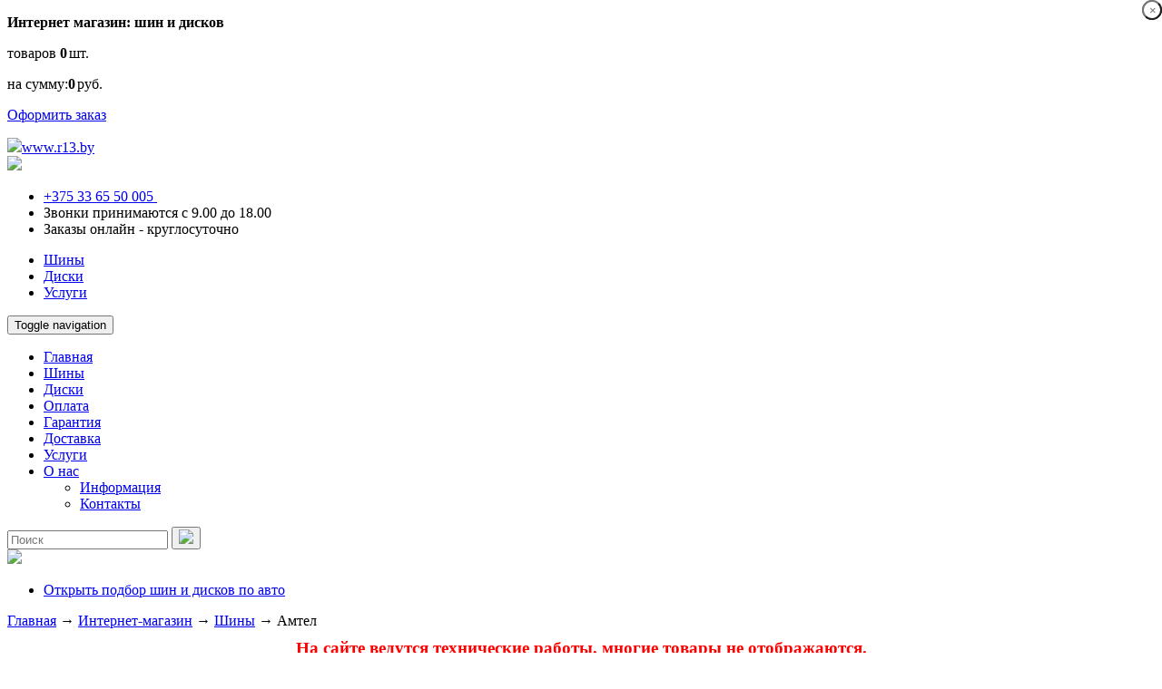

--- FILE ---
content_type: text/css
request_url: https://www.r13.by/hostcmsfiles/style-modal.css
body_size: 1176
content:
.popup h1,
.popup h2,
.popup h3
{
    font-weight: normal;

    color: #1592a9;
    text-shadow: 0 1px 3px rgba(0,0,0,.3);
}
.popup h1
{
    font-size: 24px;
}
.popup h2
{
        font-size: 36px;
            text-transform: uppercase;
    text-align: center;

}
.popup h3
{
    font-size: 1.2em;
}

.overlay
{
    position: fixed;
    z-index: 9999;
    top: 0;
    right: 0;
    bottom: 0;
    left: 0;

    visibility: hidden;

    cursor: default;
    -webkit-transition: all .6s;
       -moz-transition: all .6s;
        -ms-transition: all .6s;
         -o-transition: all .6s;
            transition: all .6s;

    opacity: 0;
    background-color: rgba(0, 0, 0, .7);
}
.overlay:target
{
    visibility: visible;

    opacity: 1;
}


.popup
{
	text-align: -webkit-center;
	text-align: -moz-center;
	text-align: -o-center;
	 
    overflow-x: hidden;
	overflow-y: hidden;
    font-family: 'Tahoma', Arial, sans-serif;
    font-size: 14px;

    position: fixed;
    z-index: 10000;
    top: 0;
    right: 0;
          zoom: 1.6;
	max-height: 600px;
    width: 100%;
   min-width: 220px;
    max-height: 220px;
    margin: 0 auto;
    padding: 15px;

    -webkit-transition: transform .6s ease-out;
       -moz-transition: transform .6s ease-out;
        -ms-transition: transform .6s ease-out;
         -o-transition: transform .6s ease-out;
            transition: transform .6s ease-out;
    -webkit-transform: translate(-50%, -150%);
        -ms-transform: translate(-50%, -150%);
         -o-transform: translate(-50%, -150%);
            transform: translate(-50%, -150%);

    border: 1px solid #e0e0e0;
    -webkit-border-radius: 4px;
       -moz-border-radius: 4px;
            border-radius: 4px;
    background-color: #fff;
    -webkit-box-shadow: 0 15px 20px rgba(0,0,0,.22),0 19px 60px rgba(0,0,0,.3);
       -moz-box-shadow: 0 15px 20px rgba(0,0,0,.22),0 19px 60px rgba(0,0,0,.3);
            box-shadow: 0 15px 20px rgba(0,0,0,.22),0 19px 60px rgba(0,0,0,.3);

        -ms-border-radius: 4px;
        -ms-box-shadow: 0 15px 20px rgba(0,0,0,.22),0 19px 60px rgba(0,0,0,.3);
         -o-box-shadow: 0 15px 20px rgba(0,0,0,.22),0 19px 60px rgba(0,0,0,.3);
}

.overlay:target + .popup
{
    top: 50%;

    -webkit-transform: translate(-50%,-50%);
        -ms-transform: translate(-50%, -50%);
         -o-transform: translate(-50%, -50%);
            transform: translate(-50%, -50%);
}

.close
{
    
    font-weight: 500;
    /* line-height: 20px; */
    position: absolute;
    top: 0px;
    right: 0px;
    width: 22px;
    height: 22px;
    /* padding: 0; */
    -webkit-transition: background-color ease .7s;
    -moz-transition: background-color ease .7s;
    -ms-transition: background-color ease .7s;
    -o-transition: background-color ease .7s;
    transition: background-color ease .7s;
    text-align: center;
    text-decoration: none;
  
    -webkit-border-radius: 50%;
    -moz-border-radius: 50%;
    border-radius: 50%;
    background-color: rgb(255, 255, 255);
    
    /* box-shadow: 0 0 10px #000; */
    -ms-border-radius: 50%;
    -o-border-radius: 50%;
    opacity: 1;
}

.only-image{
    text-align: -moz-center;
text-align: -webkit-center;
text-align: -o-center;
text-align: -ms-center;
}
.close:hover
{
    background-color: rgba(252, 20, 0, .8);
}
.popup p
{
    margin: 0;
    padding: 10px;
}

@media only screen and (min-width: 768px) and (max-width: 959px)
{
    .popup
    {
        width: 95%;
    }
}

@media only screen and (min-width: 320px) and (max-width: 767px)
{
    .popup
    {
        width: 85%;
    }
}
@media  (max-width: 500px)
{
    .popup img
{
    
    left:0% !important;

 }
}
@media  (max-width: 550px)
{
    .popup img
{
    
    left:5% !important;

 }


}
@media  (max-width: 680px)
{
	.form-description{
		overflow: scroll;
	}
     .only-image{
    overflow: scroll;

 }
}
.popup img
{
    display: block;
    position:relative;
    }


.pic-left,
.pic-right
{
    width: 25%;
    height: auto;
}
.pic-left
{
    float: left;

    margin: 5px 15px 5px 0;
}
.pic-right
{
    float: right;

    margin: 5px 0 5px 15px;
}
.close{
	opacity:none;
	color: #696969 !important;
    font-weight: 100;
}


--- FILE ---
content_type: application/javascript
request_url: https://www.r13.by/hostcmsfiles/asmp_filter/js/filters357242378.js
body_size: 3438
content:
$(document).ready(function() {
	var _asmp_form = $('form[data-asmpfilter]');
	var _ajaxHtml = $('form[data-ajaxhtml]');

	if(_ajaxHtml.length)
	{
		window.onpopstate = function(e) {
			e.preventDefault();
			e.stopPropagation();

			if(e.state && e.state.html)
			{
				onChangeFilterCSS(e.state);
				loadShopItem(e.state);
			}
			else
			{
				onChangeFilterCSS([]);
				loadAjaxShopItem(window.location.href, 'skip');
			}
		};

		_ajaxHtml.on('click','a.page_link', function(){
			event.preventDefault();
			event.stopPropagation();

			var path = this.getAttribute('href');

			loadAjaxShopItem(path, 'html');
		});

		_ajaxHtml.on('click','button.page-link_more', function(){
			event.preventDefault();
			event.stopPropagation();

			var _apage = _ajaxHtml.find('#id_next');

			if(_apage.length)
			{
				var path = _apage.get(0).getAttribute('href');

				loadAjaxShopItem(path, 'append');
			}
			else
			{
				$(this).remove();
			}
		});
	}

	$.fn.ASMPFilter = function(){
		var that = this;
		var elt = $(this).data('tooltipster');
		var elc = $(this).data('filterchange');
		var _parent = $(this).parent('[data-filtersearchel]');

		if($(this).is(':checked') && _parent.length)
		{
			_parent.parent().prepend(_parent);
		}

		getFilter({path: makeFilterUrl(), elc: elc, that: that, elt: elt});
	};

	var tooltipsterConfigDefaults = {
		interactive: true,
		contentAsHTML: true,
		content: '',
		theme: 'tooltipster-light',
		onlyOne: true,
		trigger: 'custom',
		//autoClose: true,
		//timer: 2000,
		position: 'bottom'
	};

	_asmp_form.find('[data-tooltipster]').each(function(){
		var elt = $(this).data('tooltipster');
		var $elt = $(elt ? elt : this);
		$elt.tooltipster(tooltipsterConfigDefaults);
	});

	_asmp_form.on('change', '[data-tooltipster], [data-filterchange]', function(){
		$(this).ASMPFilter();
		return false;
	});

	$('[data-filterrange]').each(function() {
		var _this = $(this);

		_this.parent().on('mousedown', '.irs-handle.single', function(){
			_this.prop('disabled', false);
		});

		_this.ionRangeSlider({
			skin: 'round',
			grid: true,
			prettify_enabled: false,
			//block: true,
			onStart: function(data) {
				_this.prop('disabled', true);
			},
			onChange: function(data) {
				_this.prop('disabled', false);
			}
		});
	});

	_asmp_form.find('[data-filterslider]').each(function() {
        var els = $(this).data('filterslider');
        var $els = $(els);

        if($els.length)
        {
        	var $slider = $('<div/>');
        	$els.append($slider);

        	var $_from = $(this).find('[name$=_from]');
        	var from = parseInt($_from.val());
        	var min = parseInt($_from.data('min'));

        	var $_to = $(this).find('[name$=_to]');
        	var to = parseInt($_to.val());
        	var max = parseInt($_to.data('max'));

        	$slider.ionRangeSlider({
        		hide_min_max: 1,
	            hide_from_to: 1,
	            keyboard: 1,
	            force_edges: 1,
	            grid: 0,
        		type: 'double',
	            step: 1,
	            min: min,
	            max: max,
	            from: from,
	            to: to,
	            from_shadow: 0,
	            to_shadow: 0,
	            skin: 'round',
	            onChange: function(data) {
	            	$_from.val(data.from);
	            	$_to.val(data.to);
	            },
	            onUpdate: function(data) {
	                $_from.val(data.from);
	            	$_to.val(data.to);
	            },
	            onFinish: function(data) {
	                $_from.val(data.from);
	            	$_to.val(data.to).change();
	            }
        	});
        }
    });

    _asmp_form.on('click', '[data-value]',function(e){
		e.preventDefault();
		var _that = $(this), val = _that.data('value');
		_asmp_form.find('[name=' + _that.attr('href') + ']').val(val).change();
		return false;
	});

	_asmp_form.submit(function(){
		$(this).ASMPFilter();
		return false;
	});

	_asmp_form.find(".mbScroll").mCustomScrollbar();

	_asmp_form.on('keyup', '[data-filtersearch]', function (e) {
		var val = $(this).val();
		var els = $(this).data('filtersearch');
		var $items = $(els).find('[data-filtersearchel]');

		$.each($items, function () {
			var name = $(this).find('[data-filtersearchtxt]').text();
			name = name.toString();
			reg = new RegExp(val,'i');
			$(this)[reg.test(name) == false ? 'hide' : 'show']();
		});
	});

	function makeFilterUrl() {
		var filterParams = _asmp_form.serialize();
		var action = _asmp_form.attr('action');

		return action + '?filter=1&' + filterParams;
	}

	function getFilter(d)
	{
		if(_ajaxHtml.length)
		{
			loadAjaxShopItem(d.path, 'html');

			return ;
		}

		var data = {};
		data.filterInit = 1;

		$.ajax({
			url: d.path,
			dataType: 'json',
			data: data,
			success: function(data, status, jqXHR) {

				var path = (data.filterPath || '') + (data.filterGet || '');
				path = path !='' ? path : _asmp_form.attr('action');

				if(typeof d.elc != "undefined")
				{
					location = path;
					return false;
				}

				makeFilterCSS(data);

	            var text = 'Товаров не найдено.';

	            if(data.found)
	            {
	            	var last_digit = data.found % 10;
					var last_two_digits = data.found % 100;

					if (last_digit == 1 && last_two_digits != 11)
					{
						text = 'Найден ' + data.found + ' товар. <a href="' + path + '">Показать</a>';
					}
					else
					{
						text = (last_digit == 2 && last_two_digits != 12) || (last_digit == 3 && last_two_digits != 13) || (last_digit == 4 && last_two_digits != 14)
							? 'Найдено ' + data.found + ' товара. <a href="' + path + '">Показать</a>'
							: 'Найдено ' + data.found + ' товаров. <a href="' + path + '">Показать</a>';
					}
	            }

	            $(d.elt ? d.elt : d.that).tooltipster('content', text).tooltipster('show');
			}
		});
	}

	function makeFilterCSS(data)
	{
		$('[data-tooltipster]').each(function(){
			var elt2 = $(this).data('tooltipster');
			if(elt2)
			{
				$(elt2).not(data.onlyProducer ? '[id*=producer], .filter_enable' : '.filter_enable').addClass('filter_disabled');
			}
			else if(!data.onlyProducer || $(this).not('[id*=producer]'))
			{
				$(this).find('option').addClass('filter_disabled').css({color:'#e3e3e3'});
			}
		});

        if(data.filter_available)
        {
            $.each(data.filter_available, function(index, value) {
                switch (index)
                {
                    case 'producer_id':
                        $.each(value, function(i, val) {
                            $('label[for=producer_' + val + ']').removeClass('filter_disabled');
                        });
                    break;
                    default:
                        if (index.indexOf('property_') == 0 && value.length) {
                            $.each(value, function (i, val) {
                                $('label[for=' + index + '_' + parseInt(val) + ']').removeClass('filter_disabled');
                                $('label[for=' + index + ']').removeClass('filter_disabled');

                                $('select[name=' + index + ']').find('option[value=' + parseInt(val) + ']').removeClass('filter_disabled').css({color:''});
                            });
                        }
                }
            });
        }
	}

	function onChangeFilterCSS(data)
	{
		_asmp_form.find('[data-tooltipster]').each(function(){
			var elt2 = $(this).data('tooltipster');
			if(elt2)
			{
				$(elt2).not('.filter_enable').removeClass('filter_disabled');
			}
			else
			{
				$(this).find('option').removeClass('filter_disabled').css({color:''});
			}

			var _this = $(this), type = _this.attr('type');

			if(this.tagName == 'INPUT')
			{
				switch (type)
                {
                	case 'checkbox':
                	case 'radio':
                		_this.prop('checked',false);
                		break;
                }
			}
			else if(this.tagName == 'SELECT')
			{
				_this.prop('selectedIndex',0).find('option');
			}
		});

		if(data.onchange)
        {
        	$.each(data.onchange, function(index, value) {
        		switch (index)
                {
                	case 'producer_id':
                        $.each(value, function(i, val) {
                            $('#producer_' + val).prop('checked',true);
                        });
                    	break;
                    default:
                        if (index.indexOf('property_') == 0) {
                        
                        	if(value.length)
                        	{
                        		$.each(value, function (i, val) {
	                            	$('#' + index + '_' + parseInt(val)).prop('checked',true);
	                            	$('#' + index).prop('checked',true);

	                            	$('select#' + index).find('option[value=' + parseInt(val) + ']').prop('selected',true);
	                            });
                        	}
                        	else
                        	{
                        		$('#' + index + '_' + parseInt(value)).prop('checked',true);
                            	$('#' + index).prop('checked',true);

                            	$('select#' + index).find('option[value=' + parseInt(value) + ']').prop('selected',true);
                        	}
                        }
                }
        	});
        }
	}

	function loadShopItem(data)
	{
		switch(data.type)
		{
			case 'html':
			case 'skip':
				_ajaxHtml.html(data.html);

				destination = _ajaxHtml.offset().top;
				break;
			case 'append':
				var _pageHr = $('<div/>').addClass('page_hr').text('— страница ' + data.page + ' —');
				_ajaxHtml.find('ul.pagination').replaceWith(_pageHr);
				_ajaxHtml.find('button.page-link_more,.on-page').remove();
				_html = $(data.html);
				_html.find('.row_sorting,.shop-group-title').remove();
				_ajaxHtml.append(_html.html());

				destination = _pageHr.offset().top;
				break;
		}

		_ajaxHtml.removeClass('blur_block');

		destination -= 50;
		
		$('html, body').animate({scrollTop: destination}, 500);

		if(data.title)
			$('title').text(data.title);

		if(data.type !='skip' && data.filterIsUsed)
		{
			makeFilterCSS(data);
		}
	}

	function loadAjaxShopItem(path, type)
	{
		var data = {};
		data.htmlInit = 1;

		$.loadingScreen('show');
		_ajaxHtml.addClass('blur_block');

		$.ajax({
			url: path,
			dataType: 'json',
			data: data,
			success: function(data, status, jqXHR) {

				$.loadingScreen('hide');

				data.type = type;

				loadShopItem(data);

				var spath = (data.filterPath || '');
				spath += spath !='' ? (data.filterPage || '') : '';
				spath += (data.filterGet || '');
				spath = spath !='' ? spath : path;

				if(data.type != 'skip')
					window.history.pushState(data, '', spath);
			}
		});
	}
});